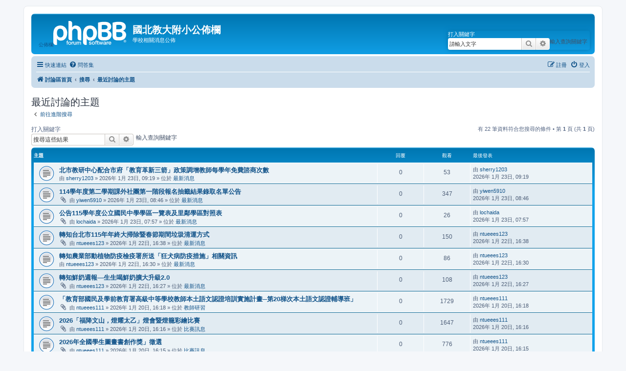

--- FILE ---
content_type: text/html; charset=UTF-8
request_url: https://www.ntueees.tp.edu.tw/phpBB/search.php?search_id=active_topics&sid=b08114e83a1bb8da58ffd46518fee29b
body_size: 63814
content:
<!DOCTYPE html>
<html dir="ltr" lang="zh-cmn-hant">
<head>
<meta charset="utf-8" />
<meta http-equiv="X-UA-Compatible" content="IE=edge">
<meta name="viewport" content="width=device-width, initial-scale=1" />

<title>國北教大附小公佈欄 - 最近討論的主題</title>

	<link rel="alternate" type="application/atom+xml" title="消息來源 - 國北教大附小公佈欄" href="/phpBB/app.php/feed?sid=e6ac310d66d7f3c4e3906f73b02fe95a">		<link rel="alternate" type="application/atom+xml" title="消息來源 - 所有版面" href="/phpBB/app.php/feed/forums?sid=e6ac310d66d7f3c4e3906f73b02fe95a">	<link rel="alternate" type="application/atom+xml" title="消息來源 - 新的主題" href="/phpBB/app.php/feed/topics?sid=e6ac310d66d7f3c4e3906f73b02fe95a">	<link rel="alternate" type="application/atom+xml" title="消息來源 - 最近討論的主題" href="/phpBB/app.php/feed/topics_active?sid=e6ac310d66d7f3c4e3906f73b02fe95a">			

<!--
	phpBB style name: prosilver
	Based on style:   prosilver (this is the default phpBB3 style)
	Original author:  Tom Beddard ( http://www.subBlue.com/ )
	Modified by:
-->

<link href="./assets/css/font-awesome.min.css?assets_version=50" rel="stylesheet">
<link href="./styles/prosilver/theme/stylesheet.css?assets_version=50" rel="stylesheet">
<link href="./styles/prosilver/theme/zh_cmn_hant/stylesheet.css?assets_version=50" rel="stylesheet">




<!--[if lte IE 9]>
	<link href="./styles/prosilver/theme/tweaks.css?assets_version=50" rel="stylesheet">
<![endif]-->





</head>
<body id="phpbb" class="nojs notouch section-search ltr ">


<div id="wrap" class="wrap">
	<a id="top" class="top-anchor" accesskey="t"></a>
	<div id="page-header">
		<div class="headerbar" role="banner">
					<div class="inner">

			<div id="site-description" class="site-description">
		<a id="logo" class="logo" href="./index.php?sid=e6ac310d66d7f3c4e3906f73b02fe95a" title="討論區首頁">
					公佈欄<span class="site_logo"></span>
				</a>
				<h1>國北教大附小公佈欄</h1>
				<p>學校相關消息公佈</p>
				<p class="skiplink"><a href="#start_here">跳到內容</a></p>
			</div>

									<div id="search-box" class="search-box search-header" role="search">
				<form action="./search.php?sid=e6ac310d66d7f3c4e3906f73b02fe95a" method="get" id="search">
				<fieldset>
					<legend>打入關鍵字</legend>
					<label for="keywords">輸入查詢關鍵字</label>
					<input name="keywords" id="keywords" type="search" maxlength="128" title="搜尋關鍵字" class="inputbox search tiny" size="20"
					value="請輸入文字" placeholder="搜尋..." />
					<button class="button button-search" type="submit" title="搜尋">
						<i class="icon fa-search fa-fw" aria-hidden="true"></i><span class="sr-only">搜尋</span>
					</button>
					<a href="./search.php?sid=e6ac310d66d7f3c4e3906f73b02fe95a" class="button button-search-end" alt="search" title="進一步搜尋">
						<i class="icon fa-cog fa-fw" aria-hidden="true"></i><span class="sr-only">進一步搜尋</span>
					</a>
					<input type="hidden" name="sid" value="e6ac310d66d7f3c4e3906f73b02fe95a" />

				</fieldset>
				</form>
			</div>
						
			</div>
					</div>
				<div class="navbar" role="navigation">
	<div class="inner">

	<ul id="nav-main" class="nav-main linklist" role="menubar">

		<li id="quick-links" class="quick-links dropdown-container responsive-menu" data-skip-responsive="true">
			<a href="#" class="dropdown-trigger">
				<i class="icon fa-bars fa-fw" aria-hidden="true"></i><span>快速連結</span>
			</a>
			<div class="dropdown">
				<div class="pointer"><div class="pointer-inner"></div></div>
				<ul class="dropdown-contents" role="menu">
					
											<li class="separator"></li>
																									<li>
								<a href="./search.php?search_id=unanswered&amp;sid=e6ac310d66d7f3c4e3906f73b02fe95a" role="menuitem">
									<i class="icon fa-file-o fa-fw icon-gray" aria-hidden="true"></i><span>沒有回覆的主題</span>
								</a>
							</li>
							<li>
								<a href="./search.php?search_id=active_topics&amp;sid=e6ac310d66d7f3c4e3906f73b02fe95a" role="menuitem">
									<i class="icon fa-file-o fa-fw icon-blue" aria-hidden="true"></i><span>最近討論的主題</span>
								</a>
							</li>
							<li class="separator"></li>
							<li>
								<a href="./search.php?sid=e6ac310d66d7f3c4e3906f73b02fe95a" role="menuitem">
									<i class="icon fa-search fa-fw" aria-hidden="true"></i><span>搜尋</span>
								</a>
							</li>
					
										<li class="separator"></li>

									</ul>
			</div>
		</li>

				<li data-skip-responsive="true">
			<a href="/phpBB/app.php/help/faq?sid=e6ac310d66d7f3c4e3906f73b02fe95a" rel="help" title="問答集" role="menuitem">
				<i class="icon fa-question-circle fa-fw" aria-hidden="true"></i><span>問答集</span>
			</a>
		</li>
						
			<li class="rightside"  data-skip-responsive="true">
			<a href="./ucp.php?mode=login&amp;redirect=search.php%3Fsearch_id%3Dactive_topics&amp;sid=e6ac310d66d7f3c4e3906f73b02fe95a" title="登入" accesskey="x" role="menuitem">
				<i class="icon fa-power-off fa-fw" aria-hidden="true"></i><span>登入</span>
			</a>
		</li>
					<li class="rightside" data-skip-responsive="true">
				<a href="./ucp.php?mode=register&amp;sid=e6ac310d66d7f3c4e3906f73b02fe95a" role="menuitem">
					<i class="icon fa-pencil-square-o  fa-fw" aria-hidden="true"></i><span>註冊</span>
				</a>
			</li>
						</ul>

	<ul id="nav-breadcrumbs" class="nav-breadcrumbs linklist navlinks" role="menubar">
				
		
		<li class="breadcrumbs" itemscope itemtype="https://schema.org/BreadcrumbList">

			
							<span class="crumb" itemtype="https://schema.org/ListItem" itemprop="itemListElement" itemscope><a itemprop="item" href="./index.php?sid=e6ac310d66d7f3c4e3906f73b02fe95a" accesskey="h" data-navbar-reference="index"><i class="icon fa-home fa-fw"></i><span itemprop="name">討論區首頁</span></a><meta itemprop="position" content="1" /></span>

											
								<span class="crumb" itemtype="https://schema.org/ListItem" itemprop="itemListElement" itemscope><a itemprop="item" href="./search.php?sid=e6ac310d66d7f3c4e3906f73b02fe95a"><span itemprop="name">搜尋</span></a><meta itemprop="position" content="2" /></span>
															
								<span class="crumb" itemtype="https://schema.org/ListItem" itemprop="itemListElement" itemscope><a itemprop="item" href="./search.php?search_id=active_topics&amp;sid=e6ac310d66d7f3c4e3906f73b02fe95a"><span itemprop="name">最近討論的主題</span></a><meta itemprop="position" content="3" /></span>
							
					</li>

		
					<li class="rightside responsive-search">
				<a href="./search.php?sid=e6ac310d66d7f3c4e3906f73b02fe95a" title="檢視進階搜尋選項" role="menuitem">
					<i class="icon fa-search fa-fw" aria-hidden="true"></i><span class="sr-only">搜尋</span>
				</a>
			</li>
			</ul>

	</div>
</div>
	</div>

	
	<a id="start_here" class="anchor"></a>
	<div id="page-body" class="page-body" role="main">
		
		

<h2 class="searchresults-title">最近討論的主題</h2>

	<p class="advanced-search-link">
		<a class="arrow-left" href="./search.php?sid=e6ac310d66d7f3c4e3906f73b02fe95a" title="進一步搜尋">
			<i class="icon fa-angle-left fa-fw icon-black" aria-hidden="true"></i><span>前往進階搜尋</span>
		</a>
	</p>


	<div class="action-bar bar-top">

			<div class="search-box" role="search">
			<form method="post" action="./search.php?st=7&amp;sk=t&amp;sd=d&amp;sr=topics&amp;sid=e6ac310d66d7f3c4e3906f73b02fe95a&amp;search_id=active_topics">
			<fieldset>
			<legend>打入關鍵字</legend>
			<label for="add_keywords">輸入查詢關鍵字</label>
				<input class="inputbox search tiny" type="search" name="add_keywords" id="add_keywords" value="" placeholder="搜尋這些結果" />
				<button class="button button-search" type="submit" title="搜尋">
					<i class="icon fa-search fa-fw" aria-hidden="true"></i><span class="sr-only">搜尋</span>
				</button>
				<a href="./search.php?sid=e6ac310d66d7f3c4e3906f73b02fe95a" class="button button-search-end" title="進一步搜尋">
					<i class="icon fa-cog fa-fw" aria-hidden="true"></i><span class="sr-only">進一步搜尋</span>
				</a>
			</fieldset>
			</form>
		</div>
	
		
		<div class="pagination">
						有 22 筆資料符合您搜尋的條件
							 &bull; 第 <strong>1</strong> 頁 (共 <strong>1</strong> 頁)
					</div>
	</div>


		<div class="forumbg">

		<div class="inner">
		<ul class="topiclist">
			<li class="header">
				<dl class="row-item">
					<dt><div class="list-inner">主題</div></dt>
					<dd class="posts">回覆</dd>
					<dd class="views">觀看</dd>
					<dd class="lastpost"><span>最後發表</span></dd>
									</dl>
			</li>
		</ul>
		<ul class="topiclist topics">

								<li class="row bg1">
				<dl class="row-item topic_read">
					<dt title="這個主題沒有新的未閱讀文章。">
												<div class="list-inner">
																					<a href="./viewtopic.php?t=7044&amp;sid=e6ac310d66d7f3c4e3906f73b02fe95a" class="topictitle">北市教研中心配合市府「教育革新三箭」政策調增教師每學年免費諮商次數</a>
																												<br />
							
															<div class="responsive-show" style="display: none;">
									最後發表 由 <a href="./memberlist.php?mode=viewprofile&amp;u=59&amp;sid=e6ac310d66d7f3c4e3906f73b02fe95a" class="username">sherry1203</a> &laquo; <a href="./viewtopic.php?p=7056&amp;sid=e6ac310d66d7f3c4e3906f73b02fe95a#p7056" title="前往最後一篇文章"><time datetime="2026-01-23T01:19:17+00:00">2026年 1月 23日, 09:19</time></a>
									<br />發表於  位於 <a href="./viewforum.php?f=2&amp;sid=e6ac310d66d7f3c4e3906f73b02fe95a">最新消息</a>
								</div>
														
							<div class="responsive-hide left-box">
																																由 <a href="./memberlist.php?mode=viewprofile&amp;u=59&amp;sid=e6ac310d66d7f3c4e3906f73b02fe95a" class="username">sherry1203</a> &raquo; <time datetime="2026-01-23T01:19:17+00:00">2026年 1月 23日, 09:19</time> &raquo; 位於 <a href="./viewforum.php?f=2&amp;sid=e6ac310d66d7f3c4e3906f73b02fe95a">最新消息</a>
															</div>

							
													</div>
					</dt>
					<dd class="posts">0 <dfn>回覆</dfn></dd>
					<dd class="views">53 <dfn>觀看</dfn></dd>
					<dd class="lastpost">
						<span><dfn>最後發表 </dfn>由 <a href="./memberlist.php?mode=viewprofile&amp;u=59&amp;sid=e6ac310d66d7f3c4e3906f73b02fe95a" class="username">sherry1203</a>														<!--	<a href="./viewtopic.php?p=7056&amp;sid=e6ac310d66d7f3c4e3906f73b02fe95a#p7056" title="前往最後一篇文章">
									<i class="icon fa-external-link-square fa-fw icon-lightgray icon-md" aria-hidden="true"></i><span class="sr-only"></span>
								</a>-->
														<br /><time datetime="2026-01-23T01:19:17+00:00">2026年 1月 23日, 09:19</time>
						</span>
					</dd>
									</dl>
			</li>
											<li class="row bg2">
				<dl class="row-item topic_read">
					<dt title="這個主題沒有新的未閱讀文章。">
												<div class="list-inner">
																					<a href="./viewtopic.php?t=7043&amp;sid=e6ac310d66d7f3c4e3906f73b02fe95a" class="topictitle">114學年度第二學期課外社團第一階段報名抽籤結果錄取名單公告</a>
																												<br />
							
															<div class="responsive-show" style="display: none;">
									最後發表 由 <a href="./memberlist.php?mode=viewprofile&amp;u=73&amp;sid=e6ac310d66d7f3c4e3906f73b02fe95a" class="username">yiwen5910</a> &laquo; <a href="./viewtopic.php?p=7055&amp;sid=e6ac310d66d7f3c4e3906f73b02fe95a#p7055" title="前往最後一篇文章"><time datetime="2026-01-23T00:46:53+00:00">2026年 1月 23日, 08:46</time></a>
									<br />發表於  位於 <a href="./viewforum.php?f=2&amp;sid=e6ac310d66d7f3c4e3906f73b02fe95a">最新消息</a>
								</div>
														
							<div class="responsive-hide left-box">
																<i class="icon fa-paperclip fa-fw" aria-hidden="true"></i>																由 <a href="./memberlist.php?mode=viewprofile&amp;u=73&amp;sid=e6ac310d66d7f3c4e3906f73b02fe95a" class="username">yiwen5910</a> &raquo; <time datetime="2026-01-23T00:46:53+00:00">2026年 1月 23日, 08:46</time> &raquo; 位於 <a href="./viewforum.php?f=2&amp;sid=e6ac310d66d7f3c4e3906f73b02fe95a">最新消息</a>
															</div>

							
													</div>
					</dt>
					<dd class="posts">0 <dfn>回覆</dfn></dd>
					<dd class="views">347 <dfn>觀看</dfn></dd>
					<dd class="lastpost">
						<span><dfn>最後發表 </dfn>由 <a href="./memberlist.php?mode=viewprofile&amp;u=73&amp;sid=e6ac310d66d7f3c4e3906f73b02fe95a" class="username">yiwen5910</a>														<!--	<a href="./viewtopic.php?p=7055&amp;sid=e6ac310d66d7f3c4e3906f73b02fe95a#p7055" title="前往最後一篇文章">
									<i class="icon fa-external-link-square fa-fw icon-lightgray icon-md" aria-hidden="true"></i><span class="sr-only"></span>
								</a>-->
														<br /><time datetime="2026-01-23T00:46:53+00:00">2026年 1月 23日, 08:46</time>
						</span>
					</dd>
									</dl>
			</li>
											<li class="row bg1">
				<dl class="row-item topic_read">
					<dt title="這個主題沒有新的未閱讀文章。">
												<div class="list-inner">
																					<a href="./viewtopic.php?t=7042&amp;sid=e6ac310d66d7f3c4e3906f73b02fe95a" class="topictitle">公告115學年度公立國民中學學區一覽表及里鄰學區對照表</a>
																												<br />
							
															<div class="responsive-show" style="display: none;">
									最後發表 由 <a href="./memberlist.php?mode=viewprofile&amp;u=66&amp;sid=e6ac310d66d7f3c4e3906f73b02fe95a" class="username">lochaida</a> &laquo; <a href="./viewtopic.php?p=7054&amp;sid=e6ac310d66d7f3c4e3906f73b02fe95a#p7054" title="前往最後一篇文章"><time datetime="2026-01-22T23:57:20+00:00">2026年 1月 23日, 07:57</time></a>
									<br />發表於  位於 <a href="./viewforum.php?f=2&amp;sid=e6ac310d66d7f3c4e3906f73b02fe95a">最新消息</a>
								</div>
														
							<div class="responsive-hide left-box">
																<i class="icon fa-paperclip fa-fw" aria-hidden="true"></i>																由 <a href="./memberlist.php?mode=viewprofile&amp;u=66&amp;sid=e6ac310d66d7f3c4e3906f73b02fe95a" class="username">lochaida</a> &raquo; <time datetime="2026-01-22T23:57:20+00:00">2026年 1月 23日, 07:57</time> &raquo; 位於 <a href="./viewforum.php?f=2&amp;sid=e6ac310d66d7f3c4e3906f73b02fe95a">最新消息</a>
															</div>

							
													</div>
					</dt>
					<dd class="posts">0 <dfn>回覆</dfn></dd>
					<dd class="views">26 <dfn>觀看</dfn></dd>
					<dd class="lastpost">
						<span><dfn>最後發表 </dfn>由 <a href="./memberlist.php?mode=viewprofile&amp;u=66&amp;sid=e6ac310d66d7f3c4e3906f73b02fe95a" class="username">lochaida</a>														<!--	<a href="./viewtopic.php?p=7054&amp;sid=e6ac310d66d7f3c4e3906f73b02fe95a#p7054" title="前往最後一篇文章">
									<i class="icon fa-external-link-square fa-fw icon-lightgray icon-md" aria-hidden="true"></i><span class="sr-only"></span>
								</a>-->
														<br /><time datetime="2026-01-22T23:57:20+00:00">2026年 1月 23日, 07:57</time>
						</span>
					</dd>
									</dl>
			</li>
											<li class="row bg2">
				<dl class="row-item topic_read">
					<dt title="這個主題沒有新的未閱讀文章。">
												<div class="list-inner">
																					<a href="./viewtopic.php?t=7041&amp;sid=e6ac310d66d7f3c4e3906f73b02fe95a" class="topictitle">轉知台北市115年年終大掃除暨春節期間垃圾清運方式</a>
																												<br />
							
															<div class="responsive-show" style="display: none;">
									最後發表 由 <a href="./memberlist.php?mode=viewprofile&amp;u=3181&amp;sid=e6ac310d66d7f3c4e3906f73b02fe95a" class="username">ntueees123</a> &laquo; <a href="./viewtopic.php?p=7053&amp;sid=e6ac310d66d7f3c4e3906f73b02fe95a#p7053" title="前往最後一篇文章"><time datetime="2026-01-22T08:38:03+00:00">2026年 1月 22日, 16:38</time></a>
									<br />發表於  位於 <a href="./viewforum.php?f=2&amp;sid=e6ac310d66d7f3c4e3906f73b02fe95a">最新消息</a>
								</div>
														
							<div class="responsive-hide left-box">
																<i class="icon fa-paperclip fa-fw" aria-hidden="true"></i>																由 <a href="./memberlist.php?mode=viewprofile&amp;u=3181&amp;sid=e6ac310d66d7f3c4e3906f73b02fe95a" class="username">ntueees123</a> &raquo; <time datetime="2026-01-22T08:38:03+00:00">2026年 1月 22日, 16:38</time> &raquo; 位於 <a href="./viewforum.php?f=2&amp;sid=e6ac310d66d7f3c4e3906f73b02fe95a">最新消息</a>
															</div>

							
													</div>
					</dt>
					<dd class="posts">0 <dfn>回覆</dfn></dd>
					<dd class="views">150 <dfn>觀看</dfn></dd>
					<dd class="lastpost">
						<span><dfn>最後發表 </dfn>由 <a href="./memberlist.php?mode=viewprofile&amp;u=3181&amp;sid=e6ac310d66d7f3c4e3906f73b02fe95a" class="username">ntueees123</a>														<!--	<a href="./viewtopic.php?p=7053&amp;sid=e6ac310d66d7f3c4e3906f73b02fe95a#p7053" title="前往最後一篇文章">
									<i class="icon fa-external-link-square fa-fw icon-lightgray icon-md" aria-hidden="true"></i><span class="sr-only"></span>
								</a>-->
														<br /><time datetime="2026-01-22T08:38:03+00:00">2026年 1月 22日, 16:38</time>
						</span>
					</dd>
									</dl>
			</li>
											<li class="row bg1">
				<dl class="row-item topic_read">
					<dt title="這個主題沒有新的未閱讀文章。">
												<div class="list-inner">
																					<a href="./viewtopic.php?t=7040&amp;sid=e6ac310d66d7f3c4e3906f73b02fe95a" class="topictitle">轉知農業部動植物防疫檢疫署所送「狂犬病防疫措施」相關資訊</a>
																												<br />
							
															<div class="responsive-show" style="display: none;">
									最後發表 由 <a href="./memberlist.php?mode=viewprofile&amp;u=3181&amp;sid=e6ac310d66d7f3c4e3906f73b02fe95a" class="username">ntueees123</a> &laquo; <a href="./viewtopic.php?p=7052&amp;sid=e6ac310d66d7f3c4e3906f73b02fe95a#p7052" title="前往最後一篇文章"><time datetime="2026-01-22T08:30:15+00:00">2026年 1月 22日, 16:30</time></a>
									<br />發表於  位於 <a href="./viewforum.php?f=2&amp;sid=e6ac310d66d7f3c4e3906f73b02fe95a">最新消息</a>
								</div>
														
							<div class="responsive-hide left-box">
																																由 <a href="./memberlist.php?mode=viewprofile&amp;u=3181&amp;sid=e6ac310d66d7f3c4e3906f73b02fe95a" class="username">ntueees123</a> &raquo; <time datetime="2026-01-22T08:30:15+00:00">2026年 1月 22日, 16:30</time> &raquo; 位於 <a href="./viewforum.php?f=2&amp;sid=e6ac310d66d7f3c4e3906f73b02fe95a">最新消息</a>
															</div>

							
													</div>
					</dt>
					<dd class="posts">0 <dfn>回覆</dfn></dd>
					<dd class="views">86 <dfn>觀看</dfn></dd>
					<dd class="lastpost">
						<span><dfn>最後發表 </dfn>由 <a href="./memberlist.php?mode=viewprofile&amp;u=3181&amp;sid=e6ac310d66d7f3c4e3906f73b02fe95a" class="username">ntueees123</a>														<!--	<a href="./viewtopic.php?p=7052&amp;sid=e6ac310d66d7f3c4e3906f73b02fe95a#p7052" title="前往最後一篇文章">
									<i class="icon fa-external-link-square fa-fw icon-lightgray icon-md" aria-hidden="true"></i><span class="sr-only"></span>
								</a>-->
														<br /><time datetime="2026-01-22T08:30:15+00:00">2026年 1月 22日, 16:30</time>
						</span>
					</dd>
									</dl>
			</li>
											<li class="row bg2">
				<dl class="row-item topic_read">
					<dt title="這個主題沒有新的未閱讀文章。">
												<div class="list-inner">
																					<a href="./viewtopic.php?t=7039&amp;sid=e6ac310d66d7f3c4e3906f73b02fe95a" class="topictitle">轉知鮮奶週報—生生喝鮮奶擴大升級2.0</a>
																												<br />
							
															<div class="responsive-show" style="display: none;">
									最後發表 由 <a href="./memberlist.php?mode=viewprofile&amp;u=3181&amp;sid=e6ac310d66d7f3c4e3906f73b02fe95a" class="username">ntueees123</a> &laquo; <a href="./viewtopic.php?p=7051&amp;sid=e6ac310d66d7f3c4e3906f73b02fe95a#p7051" title="前往最後一篇文章"><time datetime="2026-01-22T08:27:51+00:00">2026年 1月 22日, 16:27</time></a>
									<br />發表於  位於 <a href="./viewforum.php?f=2&amp;sid=e6ac310d66d7f3c4e3906f73b02fe95a">最新消息</a>
								</div>
														
							<div class="responsive-hide left-box">
																<i class="icon fa-paperclip fa-fw" aria-hidden="true"></i>																由 <a href="./memberlist.php?mode=viewprofile&amp;u=3181&amp;sid=e6ac310d66d7f3c4e3906f73b02fe95a" class="username">ntueees123</a> &raquo; <time datetime="2026-01-22T08:27:51+00:00">2026年 1月 22日, 16:27</time> &raquo; 位於 <a href="./viewforum.php?f=2&amp;sid=e6ac310d66d7f3c4e3906f73b02fe95a">最新消息</a>
															</div>

							
													</div>
					</dt>
					<dd class="posts">0 <dfn>回覆</dfn></dd>
					<dd class="views">108 <dfn>觀看</dfn></dd>
					<dd class="lastpost">
						<span><dfn>最後發表 </dfn>由 <a href="./memberlist.php?mode=viewprofile&amp;u=3181&amp;sid=e6ac310d66d7f3c4e3906f73b02fe95a" class="username">ntueees123</a>														<!--	<a href="./viewtopic.php?p=7051&amp;sid=e6ac310d66d7f3c4e3906f73b02fe95a#p7051" title="前往最後一篇文章">
									<i class="icon fa-external-link-square fa-fw icon-lightgray icon-md" aria-hidden="true"></i><span class="sr-only"></span>
								</a>-->
														<br /><time datetime="2026-01-22T08:27:51+00:00">2026年 1月 22日, 16:27</time>
						</span>
					</dd>
									</dl>
			</li>
											<li class="row bg1">
				<dl class="row-item topic_read">
					<dt title="這個主題沒有新的未閱讀文章。">
												<div class="list-inner">
																					<a href="./viewtopic.php?t=7038&amp;sid=e6ac310d66d7f3c4e3906f73b02fe95a" class="topictitle">「教育部國民及學前教育署高級中等學校教師本土語文認證培訓實施計畫─第20梯次本土語文認證輔導班」</a>
																												<br />
							
															<div class="responsive-show" style="display: none;">
									最後發表 由 <a href="./memberlist.php?mode=viewprofile&amp;u=1464&amp;sid=e6ac310d66d7f3c4e3906f73b02fe95a" class="username">ntueees111</a> &laquo; <a href="./viewtopic.php?p=7050&amp;sid=e6ac310d66d7f3c4e3906f73b02fe95a#p7050" title="前往最後一篇文章"><time datetime="2026-01-20T08:18:17+00:00">2026年 1月 20日, 16:18</time></a>
									<br />發表於  位於 <a href="./viewforum.php?f=4&amp;sid=e6ac310d66d7f3c4e3906f73b02fe95a">教師研習</a>
								</div>
														
							<div class="responsive-hide left-box">
																<i class="icon fa-paperclip fa-fw" aria-hidden="true"></i>																由 <a href="./memberlist.php?mode=viewprofile&amp;u=1464&amp;sid=e6ac310d66d7f3c4e3906f73b02fe95a" class="username">ntueees111</a> &raquo; <time datetime="2026-01-20T08:18:17+00:00">2026年 1月 20日, 16:18</time> &raquo; 位於 <a href="./viewforum.php?f=4&amp;sid=e6ac310d66d7f3c4e3906f73b02fe95a">教師研習</a>
															</div>

							
													</div>
					</dt>
					<dd class="posts">0 <dfn>回覆</dfn></dd>
					<dd class="views">1729 <dfn>觀看</dfn></dd>
					<dd class="lastpost">
						<span><dfn>最後發表 </dfn>由 <a href="./memberlist.php?mode=viewprofile&amp;u=1464&amp;sid=e6ac310d66d7f3c4e3906f73b02fe95a" class="username">ntueees111</a>														<!--	<a href="./viewtopic.php?p=7050&amp;sid=e6ac310d66d7f3c4e3906f73b02fe95a#p7050" title="前往最後一篇文章">
									<i class="icon fa-external-link-square fa-fw icon-lightgray icon-md" aria-hidden="true"></i><span class="sr-only"></span>
								</a>-->
														<br /><time datetime="2026-01-20T08:18:17+00:00">2026年 1月 20日, 16:18</time>
						</span>
					</dd>
									</dl>
			</li>
											<li class="row bg2">
				<dl class="row-item topic_read">
					<dt title="這個主題沒有新的未閱讀文章。">
												<div class="list-inner">
																					<a href="./viewtopic.php?t=7037&amp;sid=e6ac310d66d7f3c4e3906f73b02fe95a" class="topictitle">2026「福降文山，燈耀太乙」燈會暨燈籠彩繪比賽</a>
																												<br />
							
															<div class="responsive-show" style="display: none;">
									最後發表 由 <a href="./memberlist.php?mode=viewprofile&amp;u=1464&amp;sid=e6ac310d66d7f3c4e3906f73b02fe95a" class="username">ntueees111</a> &laquo; <a href="./viewtopic.php?p=7049&amp;sid=e6ac310d66d7f3c4e3906f73b02fe95a#p7049" title="前往最後一篇文章"><time datetime="2026-01-20T08:16:58+00:00">2026年 1月 20日, 16:16</time></a>
									<br />發表於  位於 <a href="./viewforum.php?f=5&amp;sid=e6ac310d66d7f3c4e3906f73b02fe95a">比賽訊息</a>
								</div>
														
							<div class="responsive-hide left-box">
																<i class="icon fa-paperclip fa-fw" aria-hidden="true"></i>																由 <a href="./memberlist.php?mode=viewprofile&amp;u=1464&amp;sid=e6ac310d66d7f3c4e3906f73b02fe95a" class="username">ntueees111</a> &raquo; <time datetime="2026-01-20T08:16:58+00:00">2026年 1月 20日, 16:16</time> &raquo; 位於 <a href="./viewforum.php?f=5&amp;sid=e6ac310d66d7f3c4e3906f73b02fe95a">比賽訊息</a>
															</div>

							
													</div>
					</dt>
					<dd class="posts">0 <dfn>回覆</dfn></dd>
					<dd class="views">1647 <dfn>觀看</dfn></dd>
					<dd class="lastpost">
						<span><dfn>最後發表 </dfn>由 <a href="./memberlist.php?mode=viewprofile&amp;u=1464&amp;sid=e6ac310d66d7f3c4e3906f73b02fe95a" class="username">ntueees111</a>														<!--	<a href="./viewtopic.php?p=7049&amp;sid=e6ac310d66d7f3c4e3906f73b02fe95a#p7049" title="前往最後一篇文章">
									<i class="icon fa-external-link-square fa-fw icon-lightgray icon-md" aria-hidden="true"></i><span class="sr-only"></span>
								</a>-->
														<br /><time datetime="2026-01-20T08:16:58+00:00">2026年 1月 20日, 16:16</time>
						</span>
					</dd>
									</dl>
			</li>
											<li class="row bg1">
				<dl class="row-item topic_read">
					<dt title="這個主題沒有新的未閱讀文章。">
												<div class="list-inner">
																					<a href="./viewtopic.php?t=7036&amp;sid=e6ac310d66d7f3c4e3906f73b02fe95a" class="topictitle">2026年全國學生圖畫書創作獎」徵選</a>
																												<br />
							
															<div class="responsive-show" style="display: none;">
									最後發表 由 <a href="./memberlist.php?mode=viewprofile&amp;u=1464&amp;sid=e6ac310d66d7f3c4e3906f73b02fe95a" class="username">ntueees111</a> &laquo; <a href="./viewtopic.php?p=7048&amp;sid=e6ac310d66d7f3c4e3906f73b02fe95a#p7048" title="前往最後一篇文章"><time datetime="2026-01-20T08:15:34+00:00">2026年 1月 20日, 16:15</time></a>
									<br />發表於  位於 <a href="./viewforum.php?f=5&amp;sid=e6ac310d66d7f3c4e3906f73b02fe95a">比賽訊息</a>
								</div>
														
							<div class="responsive-hide left-box">
																<i class="icon fa-paperclip fa-fw" aria-hidden="true"></i>																由 <a href="./memberlist.php?mode=viewprofile&amp;u=1464&amp;sid=e6ac310d66d7f3c4e3906f73b02fe95a" class="username">ntueees111</a> &raquo; <time datetime="2026-01-20T08:15:34+00:00">2026年 1月 20日, 16:15</time> &raquo; 位於 <a href="./viewforum.php?f=5&amp;sid=e6ac310d66d7f3c4e3906f73b02fe95a">比賽訊息</a>
															</div>

							
													</div>
					</dt>
					<dd class="posts">0 <dfn>回覆</dfn></dd>
					<dd class="views">776 <dfn>觀看</dfn></dd>
					<dd class="lastpost">
						<span><dfn>最後發表 </dfn>由 <a href="./memberlist.php?mode=viewprofile&amp;u=1464&amp;sid=e6ac310d66d7f3c4e3906f73b02fe95a" class="username">ntueees111</a>														<!--	<a href="./viewtopic.php?p=7048&amp;sid=e6ac310d66d7f3c4e3906f73b02fe95a#p7048" title="前往最後一篇文章">
									<i class="icon fa-external-link-square fa-fw icon-lightgray icon-md" aria-hidden="true"></i><span class="sr-only"></span>
								</a>-->
														<br /><time datetime="2026-01-20T08:15:34+00:00">2026年 1月 20日, 16:15</time>
						</span>
					</dd>
									</dl>
			</li>
											<li class="row bg2">
				<dl class="row-item topic_read">
					<dt title="這個主題沒有新的未閱讀文章。">
												<div class="list-inner">
																					<a href="./viewtopic.php?t=7035&amp;sid=e6ac310d66d7f3c4e3906f73b02fe95a" class="topictitle">配合公告-台北市115學年度國民中學藝術才能（音樂、美術及舞蹈）班新生暨轉學生聯合招生鑑定簡章</a>
																												<br />
							
															<div class="responsive-show" style="display: none;">
									最後發表 由 <a href="./memberlist.php?mode=viewprofile&amp;u=93&amp;sid=e6ac310d66d7f3c4e3906f73b02fe95a" class="username">averjsp</a> &laquo; <a href="./viewtopic.php?p=7047&amp;sid=e6ac310d66d7f3c4e3906f73b02fe95a#p7047" title="前往最後一篇文章"><time datetime="2026-01-20T03:56:50+00:00">2026年 1月 20日, 11:56</time></a>
									<br />發表於  位於 <a href="./viewforum.php?f=2&amp;sid=e6ac310d66d7f3c4e3906f73b02fe95a">最新消息</a>
								</div>
														
							<div class="responsive-hide left-box">
																<i class="icon fa-paperclip fa-fw" aria-hidden="true"></i>																由 <a href="./memberlist.php?mode=viewprofile&amp;u=93&amp;sid=e6ac310d66d7f3c4e3906f73b02fe95a" class="username">averjsp</a> &raquo; <time datetime="2026-01-20T03:56:50+00:00">2026年 1月 20日, 11:56</time> &raquo; 位於 <a href="./viewforum.php?f=2&amp;sid=e6ac310d66d7f3c4e3906f73b02fe95a">最新消息</a>
															</div>

							
													</div>
					</dt>
					<dd class="posts">0 <dfn>回覆</dfn></dd>
					<dd class="views">1663 <dfn>觀看</dfn></dd>
					<dd class="lastpost">
						<span><dfn>最後發表 </dfn>由 <a href="./memberlist.php?mode=viewprofile&amp;u=93&amp;sid=e6ac310d66d7f3c4e3906f73b02fe95a" class="username">averjsp</a>														<!--	<a href="./viewtopic.php?p=7047&amp;sid=e6ac310d66d7f3c4e3906f73b02fe95a#p7047" title="前往最後一篇文章">
									<i class="icon fa-external-link-square fa-fw icon-lightgray icon-md" aria-hidden="true"></i><span class="sr-only"></span>
								</a>-->
														<br /><time datetime="2026-01-20T03:56:50+00:00">2026年 1月 20日, 11:56</time>
						</span>
					</dd>
									</dl>
			</li>
											<li class="row bg1">
				<dl class="row-item topic_read">
					<dt title="這個主題沒有新的未閱讀文章。">
												<div class="list-inner">
																					<a href="./viewtopic.php?t=7034&amp;sid=e6ac310d66d7f3c4e3906f73b02fe95a" class="topictitle">配合公告-臺北市115學年度國民中學藝術才能資賦優異學生鑑定計畫</a>
																												<br />
							
															<div class="responsive-show" style="display: none;">
									最後發表 由 <a href="./memberlist.php?mode=viewprofile&amp;u=93&amp;sid=e6ac310d66d7f3c4e3906f73b02fe95a" class="username">averjsp</a> &laquo; <a href="./viewtopic.php?p=7046&amp;sid=e6ac310d66d7f3c4e3906f73b02fe95a#p7046" title="前往最後一篇文章"><time datetime="2026-01-20T03:54:25+00:00">2026年 1月 20日, 11:54</time></a>
									<br />發表於  位於 <a href="./viewforum.php?f=2&amp;sid=e6ac310d66d7f3c4e3906f73b02fe95a">最新消息</a>
								</div>
														
							<div class="responsive-hide left-box">
																<i class="icon fa-paperclip fa-fw" aria-hidden="true"></i>																由 <a href="./memberlist.php?mode=viewprofile&amp;u=93&amp;sid=e6ac310d66d7f3c4e3906f73b02fe95a" class="username">averjsp</a> &raquo; <time datetime="2026-01-20T03:54:25+00:00">2026年 1月 20日, 11:54</time> &raquo; 位於 <a href="./viewforum.php?f=2&amp;sid=e6ac310d66d7f3c4e3906f73b02fe95a">最新消息</a>
															</div>

							
													</div>
					</dt>
					<dd class="posts">0 <dfn>回覆</dfn></dd>
					<dd class="views">808 <dfn>觀看</dfn></dd>
					<dd class="lastpost">
						<span><dfn>最後發表 </dfn>由 <a href="./memberlist.php?mode=viewprofile&amp;u=93&amp;sid=e6ac310d66d7f3c4e3906f73b02fe95a" class="username">averjsp</a>														<!--	<a href="./viewtopic.php?p=7046&amp;sid=e6ac310d66d7f3c4e3906f73b02fe95a#p7046" title="前往最後一篇文章">
									<i class="icon fa-external-link-square fa-fw icon-lightgray icon-md" aria-hidden="true"></i><span class="sr-only"></span>
								</a>-->
														<br /><time datetime="2026-01-20T03:54:25+00:00">2026年 1月 20日, 11:54</time>
						</span>
					</dd>
									</dl>
			</li>
											<li class="row bg2">
				<dl class="row-item topic_read">
					<dt title="這個主題沒有新的未閱讀文章。">
												<div class="list-inner">
																					<a href="./viewtopic.php?t=7033&amp;sid=e6ac310d66d7f3c4e3906f73b02fe95a" class="topictitle">配合公告-「臺北市115學年度國民小學藝術才能資賦優異學生鑑定計畫」及「臺北市115學年度國民小學藝術才能（音樂、美術 、舞蹈）班新生暨轉學生聯合招生簡章」</a>
																												<br />
							
															<div class="responsive-show" style="display: none;">
									最後發表 由 <a href="./memberlist.php?mode=viewprofile&amp;u=93&amp;sid=e6ac310d66d7f3c4e3906f73b02fe95a" class="username">averjsp</a> &laquo; <a href="./viewtopic.php?p=7045&amp;sid=e6ac310d66d7f3c4e3906f73b02fe95a#p7045" title="前往最後一篇文章"><time datetime="2026-01-20T03:51:55+00:00">2026年 1月 20日, 11:51</time></a>
									<br />發表於  位於 <a href="./viewforum.php?f=2&amp;sid=e6ac310d66d7f3c4e3906f73b02fe95a">最新消息</a>
								</div>
														
							<div class="responsive-hide left-box">
																<i class="icon fa-paperclip fa-fw" aria-hidden="true"></i>																由 <a href="./memberlist.php?mode=viewprofile&amp;u=93&amp;sid=e6ac310d66d7f3c4e3906f73b02fe95a" class="username">averjsp</a> &raquo; <time datetime="2026-01-20T03:51:55+00:00">2026年 1月 20日, 11:51</time> &raquo; 位於 <a href="./viewforum.php?f=2&amp;sid=e6ac310d66d7f3c4e3906f73b02fe95a">最新消息</a>
															</div>

							
													</div>
					</dt>
					<dd class="posts">0 <dfn>回覆</dfn></dd>
					<dd class="views">811 <dfn>觀看</dfn></dd>
					<dd class="lastpost">
						<span><dfn>最後發表 </dfn>由 <a href="./memberlist.php?mode=viewprofile&amp;u=93&amp;sid=e6ac310d66d7f3c4e3906f73b02fe95a" class="username">averjsp</a>														<!--	<a href="./viewtopic.php?p=7045&amp;sid=e6ac310d66d7f3c4e3906f73b02fe95a#p7045" title="前往最後一篇文章">
									<i class="icon fa-external-link-square fa-fw icon-lightgray icon-md" aria-hidden="true"></i><span class="sr-only"></span>
								</a>-->
														<br /><time datetime="2026-01-20T03:51:55+00:00">2026年 1月 20日, 11:51</time>
						</span>
					</dd>
									</dl>
			</li>
											<li class="row bg1">
				<dl class="row-item topic_read">
					<dt title="這個主題沒有新的未閱讀文章。">
												<div class="list-inner">
																					<a href="./viewtopic.php?t=7031&amp;sid=e6ac310d66d7f3c4e3906f73b02fe95a" class="topictitle">「2026臺北市教育博覽會」</a>
																												<br />
							
															<div class="responsive-show" style="display: none;">
									最後發表 由 <a href="./memberlist.php?mode=viewprofile&amp;u=1464&amp;sid=e6ac310d66d7f3c4e3906f73b02fe95a" class="username">ntueees111</a> &laquo; <a href="./viewtopic.php?p=7043&amp;sid=e6ac310d66d7f3c4e3906f73b02fe95a#p7043" title="前往最後一篇文章"><time datetime="2026-01-19T08:20:12+00:00">2026年 1月 19日, 16:20</time></a>
									<br />發表於  位於 <a href="./viewforum.php?f=2&amp;sid=e6ac310d66d7f3c4e3906f73b02fe95a">最新消息</a>
								</div>
														
							<div class="responsive-hide left-box">
																<i class="icon fa-paperclip fa-fw" aria-hidden="true"></i>																由 <a href="./memberlist.php?mode=viewprofile&amp;u=1464&amp;sid=e6ac310d66d7f3c4e3906f73b02fe95a" class="username">ntueees111</a> &raquo; <time datetime="2026-01-19T08:20:12+00:00">2026年 1月 19日, 16:20</time> &raquo; 位於 <a href="./viewforum.php?f=2&amp;sid=e6ac310d66d7f3c4e3906f73b02fe95a">最新消息</a>
															</div>

							
													</div>
					</dt>
					<dd class="posts">0 <dfn>回覆</dfn></dd>
					<dd class="views">1077 <dfn>觀看</dfn></dd>
					<dd class="lastpost">
						<span><dfn>最後發表 </dfn>由 <a href="./memberlist.php?mode=viewprofile&amp;u=1464&amp;sid=e6ac310d66d7f3c4e3906f73b02fe95a" class="username">ntueees111</a>														<!--	<a href="./viewtopic.php?p=7043&amp;sid=e6ac310d66d7f3c4e3906f73b02fe95a#p7043" title="前往最後一篇文章">
									<i class="icon fa-external-link-square fa-fw icon-lightgray icon-md" aria-hidden="true"></i><span class="sr-only"></span>
								</a>-->
														<br /><time datetime="2026-01-19T08:20:12+00:00">2026年 1月 19日, 16:20</time>
						</span>
					</dd>
									</dl>
			</li>
											<li class="row bg2">
				<dl class="row-item topic_read">
					<dt title="這個主題沒有新的未閱讀文章。">
												<div class="list-inner">
																					<a href="./viewtopic.php?t=7030&amp;sid=e6ac310d66d7f3c4e3906f73b02fe95a" class="topictitle">第26屆和泰汽車全國兒童交通安全繪畫比賽」</a>
																												<br />
							
															<div class="responsive-show" style="display: none;">
									最後發表 由 <a href="./memberlist.php?mode=viewprofile&amp;u=1464&amp;sid=e6ac310d66d7f3c4e3906f73b02fe95a" class="username">ntueees111</a> &laquo; <a href="./viewtopic.php?p=7042&amp;sid=e6ac310d66d7f3c4e3906f73b02fe95a#p7042" title="前往最後一篇文章"><time datetime="2026-01-19T08:18:27+00:00">2026年 1月 19日, 16:18</time></a>
									<br />發表於  位於 <a href="./viewforum.php?f=5&amp;sid=e6ac310d66d7f3c4e3906f73b02fe95a">比賽訊息</a>
								</div>
														
							<div class="responsive-hide left-box">
																<i class="icon fa-paperclip fa-fw" aria-hidden="true"></i>																由 <a href="./memberlist.php?mode=viewprofile&amp;u=1464&amp;sid=e6ac310d66d7f3c4e3906f73b02fe95a" class="username">ntueees111</a> &raquo; <time datetime="2026-01-19T08:18:27+00:00">2026年 1月 19日, 16:18</time> &raquo; 位於 <a href="./viewforum.php?f=5&amp;sid=e6ac310d66d7f3c4e3906f73b02fe95a">比賽訊息</a>
															</div>

							
													</div>
					</dt>
					<dd class="posts">0 <dfn>回覆</dfn></dd>
					<dd class="views">1167 <dfn>觀看</dfn></dd>
					<dd class="lastpost">
						<span><dfn>最後發表 </dfn>由 <a href="./memberlist.php?mode=viewprofile&amp;u=1464&amp;sid=e6ac310d66d7f3c4e3906f73b02fe95a" class="username">ntueees111</a>														<!--	<a href="./viewtopic.php?p=7042&amp;sid=e6ac310d66d7f3c4e3906f73b02fe95a#p7042" title="前往最後一篇文章">
									<i class="icon fa-external-link-square fa-fw icon-lightgray icon-md" aria-hidden="true"></i><span class="sr-only"></span>
								</a>-->
														<br /><time datetime="2026-01-19T08:18:27+00:00">2026年 1月 19日, 16:18</time>
						</span>
					</dd>
									</dl>
			</li>
											<li class="row bg1">
				<dl class="row-item topic_read">
					<dt title="這個主題沒有新的未閱讀文章。">
												<div class="list-inner">
																					<a href="./viewtopic.php?t=7029&amp;sid=e6ac310d66d7f3c4e3906f73b02fe95a" class="topictitle">【安心飲食 × 試吃】教師研習活動</a>
																												<br />
							
															<div class="responsive-show" style="display: none;">
									最後發表 由 <a href="./memberlist.php?mode=viewprofile&amp;u=3731&amp;sid=e6ac310d66d7f3c4e3906f73b02fe95a" class="username">ntueees132</a> &laquo; <a href="./viewtopic.php?p=7041&amp;sid=e6ac310d66d7f3c4e3906f73b02fe95a#p7041" title="前往最後一篇文章"><time datetime="2026-01-19T06:43:26+00:00">2026年 1月 19日, 14:43</time></a>
									<br />發表於  位於 <a href="./viewforum.php?f=4&amp;sid=e6ac310d66d7f3c4e3906f73b02fe95a">教師研習</a>
								</div>
														
							<div class="responsive-hide left-box">
																<i class="icon fa-paperclip fa-fw" aria-hidden="true"></i>																由 <a href="./memberlist.php?mode=viewprofile&amp;u=3731&amp;sid=e6ac310d66d7f3c4e3906f73b02fe95a" class="username">ntueees132</a> &raquo; <time datetime="2026-01-19T06:43:26+00:00">2026年 1月 19日, 14:43</time> &raquo; 位於 <a href="./viewforum.php?f=4&amp;sid=e6ac310d66d7f3c4e3906f73b02fe95a">教師研習</a>
															</div>

							
													</div>
					</dt>
					<dd class="posts">0 <dfn>回覆</dfn></dd>
					<dd class="views">1126 <dfn>觀看</dfn></dd>
					<dd class="lastpost">
						<span><dfn>最後發表 </dfn>由 <a href="./memberlist.php?mode=viewprofile&amp;u=3731&amp;sid=e6ac310d66d7f3c4e3906f73b02fe95a" class="username">ntueees132</a>														<!--	<a href="./viewtopic.php?p=7041&amp;sid=e6ac310d66d7f3c4e3906f73b02fe95a#p7041" title="前往最後一篇文章">
									<i class="icon fa-external-link-square fa-fw icon-lightgray icon-md" aria-hidden="true"></i><span class="sr-only"></span>
								</a>-->
														<br /><time datetime="2026-01-19T06:43:26+00:00">2026年 1月 19日, 14:43</time>
						</span>
					</dd>
									</dl>
			</li>
											<li class="row bg2">
				<dl class="row-item topic_read">
					<dt title="這個主題沒有新的未閱讀文章。">
												<div class="list-inner">
																					<a href="./viewtopic.php?t=7028&amp;sid=e6ac310d66d7f3c4e3906f73b02fe95a" class="topictitle">發展數位學習與應用徵選作業</a>
																												<br />
							
															<div class="responsive-show" style="display: none;">
									最後發表 由 <a href="./memberlist.php?mode=viewprofile&amp;u=3731&amp;sid=e6ac310d66d7f3c4e3906f73b02fe95a" class="username">ntueees132</a> &laquo; <a href="./viewtopic.php?p=7040&amp;sid=e6ac310d66d7f3c4e3906f73b02fe95a#p7040" title="前往最後一篇文章"><time datetime="2026-01-19T06:39:25+00:00">2026年 1月 19日, 14:39</time></a>
									<br />發表於  位於 <a href="./viewforum.php?f=4&amp;sid=e6ac310d66d7f3c4e3906f73b02fe95a">教師研習</a>
								</div>
														
							<div class="responsive-hide left-box">
																<i class="icon fa-paperclip fa-fw" aria-hidden="true"></i>																由 <a href="./memberlist.php?mode=viewprofile&amp;u=3731&amp;sid=e6ac310d66d7f3c4e3906f73b02fe95a" class="username">ntueees132</a> &raquo; <time datetime="2026-01-19T06:39:25+00:00">2026年 1月 19日, 14:39</time> &raquo; 位於 <a href="./viewforum.php?f=4&amp;sid=e6ac310d66d7f3c4e3906f73b02fe95a">教師研習</a>
															</div>

							
													</div>
					</dt>
					<dd class="posts">0 <dfn>回覆</dfn></dd>
					<dd class="views">916 <dfn>觀看</dfn></dd>
					<dd class="lastpost">
						<span><dfn>最後發表 </dfn>由 <a href="./memberlist.php?mode=viewprofile&amp;u=3731&amp;sid=e6ac310d66d7f3c4e3906f73b02fe95a" class="username">ntueees132</a>														<!--	<a href="./viewtopic.php?p=7040&amp;sid=e6ac310d66d7f3c4e3906f73b02fe95a#p7040" title="前往最後一篇文章">
									<i class="icon fa-external-link-square fa-fw icon-lightgray icon-md" aria-hidden="true"></i><span class="sr-only"></span>
								</a>-->
														<br /><time datetime="2026-01-19T06:39:25+00:00">2026年 1月 19日, 14:39</time>
						</span>
					</dd>
									</dl>
			</li>
											<li class="row bg1">
				<dl class="row-item topic_read">
					<dt title="這個主題沒有新的未閱讀文章。">
												<div class="list-inner">
																					<a href="./viewtopic.php?t=7027&amp;sid=e6ac310d66d7f3c4e3906f73b02fe95a" class="topictitle">轉知學校營養午餐115/1/19星期一改菜通知</a>
																												<br />
							
															<div class="responsive-show" style="display: none;">
									最後發表 由 <a href="./memberlist.php?mode=viewprofile&amp;u=3181&amp;sid=e6ac310d66d7f3c4e3906f73b02fe95a" class="username">ntueees123</a> &laquo; <a href="./viewtopic.php?p=7039&amp;sid=e6ac310d66d7f3c4e3906f73b02fe95a#p7039" title="前往最後一篇文章"><time datetime="2026-01-19T01:46:35+00:00">2026年 1月 19日, 09:46</time></a>
									<br />發表於  位於 <a href="./viewforum.php?f=2&amp;sid=e6ac310d66d7f3c4e3906f73b02fe95a">最新消息</a>
								</div>
														
							<div class="responsive-hide left-box">
																<i class="icon fa-paperclip fa-fw" aria-hidden="true"></i>																由 <a href="./memberlist.php?mode=viewprofile&amp;u=3181&amp;sid=e6ac310d66d7f3c4e3906f73b02fe95a" class="username">ntueees123</a> &raquo; <time datetime="2026-01-19T01:46:35+00:00">2026年 1月 19日, 09:46</time> &raquo; 位於 <a href="./viewforum.php?f=2&amp;sid=e6ac310d66d7f3c4e3906f73b02fe95a">最新消息</a>
															</div>

							
													</div>
					</dt>
					<dd class="posts">0 <dfn>回覆</dfn></dd>
					<dd class="views">992 <dfn>觀看</dfn></dd>
					<dd class="lastpost">
						<span><dfn>最後發表 </dfn>由 <a href="./memberlist.php?mode=viewprofile&amp;u=3181&amp;sid=e6ac310d66d7f3c4e3906f73b02fe95a" class="username">ntueees123</a>														<!--	<a href="./viewtopic.php?p=7039&amp;sid=e6ac310d66d7f3c4e3906f73b02fe95a#p7039" title="前往最後一篇文章">
									<i class="icon fa-external-link-square fa-fw icon-lightgray icon-md" aria-hidden="true"></i><span class="sr-only"></span>
								</a>-->
														<br /><time datetime="2026-01-19T01:46:35+00:00">2026年 1月 19日, 09:46</time>
						</span>
					</dd>
									</dl>
			</li>
											<li class="row bg2">
				<dl class="row-item topic_read">
					<dt title="這個主題沒有新的未閱讀文章。">
												<div class="list-inner">
																					<a href="./viewtopic.php?t=7026&amp;sid=e6ac310d66d7f3c4e3906f73b02fe95a" class="topictitle">檢送大陸委員會修正「常態化、制度化查核人員範圍表」及宣導海報一案，請查照轉知所屬加強宣導辦理。</a>
																												<br />
							
															<div class="responsive-show" style="display: none;">
									最後發表 由 <a href="./memberlist.php?mode=viewprofile&amp;u=245&amp;sid=e6ac310d66d7f3c4e3906f73b02fe95a" class="username">ntueees160</a> &laquo; <a href="./viewtopic.php?p=7038&amp;sid=e6ac310d66d7f3c4e3906f73b02fe95a#p7038" title="前往最後一篇文章"><time datetime="2026-01-16T07:46:24+00:00">2026年 1月 16日, 15:46</time></a>
									<br />發表於  位於 <a href="./viewforum.php?f=2&amp;sid=e6ac310d66d7f3c4e3906f73b02fe95a">最新消息</a>
								</div>
														
							<div class="responsive-hide left-box">
																<i class="icon fa-paperclip fa-fw" aria-hidden="true"></i>																由 <a href="./memberlist.php?mode=viewprofile&amp;u=245&amp;sid=e6ac310d66d7f3c4e3906f73b02fe95a" class="username">ntueees160</a> &raquo; <time datetime="2026-01-16T07:46:24+00:00">2026年 1月 16日, 15:46</time> &raquo; 位於 <a href="./viewforum.php?f=2&amp;sid=e6ac310d66d7f3c4e3906f73b02fe95a">最新消息</a>
															</div>

							
													</div>
					</dt>
					<dd class="posts">0 <dfn>回覆</dfn></dd>
					<dd class="views">1562 <dfn>觀看</dfn></dd>
					<dd class="lastpost">
						<span><dfn>最後發表 </dfn>由 <a href="./memberlist.php?mode=viewprofile&amp;u=245&amp;sid=e6ac310d66d7f3c4e3906f73b02fe95a" class="username">ntueees160</a>														<!--	<a href="./viewtopic.php?p=7038&amp;sid=e6ac310d66d7f3c4e3906f73b02fe95a#p7038" title="前往最後一篇文章">
									<i class="icon fa-external-link-square fa-fw icon-lightgray icon-md" aria-hidden="true"></i><span class="sr-only"></span>
								</a>-->
														<br /><time datetime="2026-01-16T07:46:24+00:00">2026年 1月 16日, 15:46</time>
						</span>
					</dd>
									</dl>
			</li>
											<li class="row bg1">
				<dl class="row-item topic_read">
					<dt title="這個主題沒有新的未閱讀文章。">
												<div class="list-inner">
																					<a href="./viewtopic.php?t=7025&amp;sid=e6ac310d66d7f3c4e3906f73b02fe95a" class="topictitle">轉知勞動部有關性別平等工作法第32條之3項規定解釋令一案，請查照。</a>
																												<br />
							
															<div class="responsive-show" style="display: none;">
									最後發表 由 <a href="./memberlist.php?mode=viewprofile&amp;u=245&amp;sid=e6ac310d66d7f3c4e3906f73b02fe95a" class="username">ntueees160</a> &laquo; <a href="./viewtopic.php?p=7037&amp;sid=e6ac310d66d7f3c4e3906f73b02fe95a#p7037" title="前往最後一篇文章"><time datetime="2026-01-16T07:45:38+00:00">2026年 1月 16日, 15:45</time></a>
									<br />發表於  位於 <a href="./viewforum.php?f=2&amp;sid=e6ac310d66d7f3c4e3906f73b02fe95a">最新消息</a>
								</div>
														
							<div class="responsive-hide left-box">
																<i class="icon fa-paperclip fa-fw" aria-hidden="true"></i>																由 <a href="./memberlist.php?mode=viewprofile&amp;u=245&amp;sid=e6ac310d66d7f3c4e3906f73b02fe95a" class="username">ntueees160</a> &raquo; <time datetime="2026-01-16T07:45:38+00:00">2026年 1月 16日, 15:45</time> &raquo; 位於 <a href="./viewforum.php?f=2&amp;sid=e6ac310d66d7f3c4e3906f73b02fe95a">最新消息</a>
															</div>

							
													</div>
					</dt>
					<dd class="posts">0 <dfn>回覆</dfn></dd>
					<dd class="views">1211 <dfn>觀看</dfn></dd>
					<dd class="lastpost">
						<span><dfn>最後發表 </dfn>由 <a href="./memberlist.php?mode=viewprofile&amp;u=245&amp;sid=e6ac310d66d7f3c4e3906f73b02fe95a" class="username">ntueees160</a>														<!--	<a href="./viewtopic.php?p=7037&amp;sid=e6ac310d66d7f3c4e3906f73b02fe95a#p7037" title="前往最後一篇文章">
									<i class="icon fa-external-link-square fa-fw icon-lightgray icon-md" aria-hidden="true"></i><span class="sr-only"></span>
								</a>-->
														<br /><time datetime="2026-01-16T07:45:38+00:00">2026年 1月 16日, 15:45</time>
						</span>
					</dd>
									</dl>
			</li>
											<li class="row bg2">
				<dl class="row-item topic_read">
					<dt title="這個主題沒有新的未閱讀文章。">
												<div class="list-inner">
																					<a href="./viewtopic.php?t=7024&amp;sid=e6ac310d66d7f3c4e3906f73b02fe95a" class="topictitle">轉知考選部「公務人員考試懶人包」宣導資源，請查照惠予協助宣傳。</a>
																												<br />
							
															<div class="responsive-show" style="display: none;">
									最後發表 由 <a href="./memberlist.php?mode=viewprofile&amp;u=245&amp;sid=e6ac310d66d7f3c4e3906f73b02fe95a" class="username">ntueees160</a> &laquo; <a href="./viewtopic.php?p=7036&amp;sid=e6ac310d66d7f3c4e3906f73b02fe95a#p7036" title="前往最後一篇文章"><time datetime="2026-01-16T07:45:00+00:00">2026年 1月 16日, 15:45</time></a>
									<br />發表於  位於 <a href="./viewforum.php?f=2&amp;sid=e6ac310d66d7f3c4e3906f73b02fe95a">最新消息</a>
								</div>
														
							<div class="responsive-hide left-box">
																<i class="icon fa-paperclip fa-fw" aria-hidden="true"></i>																由 <a href="./memberlist.php?mode=viewprofile&amp;u=245&amp;sid=e6ac310d66d7f3c4e3906f73b02fe95a" class="username">ntueees160</a> &raquo; <time datetime="2026-01-16T07:45:00+00:00">2026年 1月 16日, 15:45</time> &raquo; 位於 <a href="./viewforum.php?f=2&amp;sid=e6ac310d66d7f3c4e3906f73b02fe95a">最新消息</a>
															</div>

							
													</div>
					</dt>
					<dd class="posts">0 <dfn>回覆</dfn></dd>
					<dd class="views">1206 <dfn>觀看</dfn></dd>
					<dd class="lastpost">
						<span><dfn>最後發表 </dfn>由 <a href="./memberlist.php?mode=viewprofile&amp;u=245&amp;sid=e6ac310d66d7f3c4e3906f73b02fe95a" class="username">ntueees160</a>														<!--	<a href="./viewtopic.php?p=7036&amp;sid=e6ac310d66d7f3c4e3906f73b02fe95a#p7036" title="前往最後一篇文章">
									<i class="icon fa-external-link-square fa-fw icon-lightgray icon-md" aria-hidden="true"></i><span class="sr-only"></span>
								</a>-->
														<br /><time datetime="2026-01-16T07:45:00+00:00">2026年 1月 16日, 15:45</time>
						</span>
					</dd>
									</dl>
			</li>
											<li class="row bg1">
				<dl class="row-item topic_read">
					<dt title="這個主題沒有新的未閱讀文章。">
												<div class="list-inner">
																					<a href="./viewtopic.php?t=7023&amp;sid=e6ac310d66d7f3c4e3906f73b02fe95a" class="topictitle">本校學生參加均一教育平台於2025年舉辦的全國大賽表現優異</a>
																												<br />
							
															<div class="responsive-show" style="display: none;">
									最後發表 由 <a href="./memberlist.php?mode=viewprofile&amp;u=73&amp;sid=e6ac310d66d7f3c4e3906f73b02fe95a" class="username">yiwen5910</a> &laquo; <a href="./viewtopic.php?p=7035&amp;sid=e6ac310d66d7f3c4e3906f73b02fe95a#p7035" title="前往最後一篇文章"><time datetime="2026-01-16T07:35:15+00:00">2026年 1月 16日, 15:35</time></a>
									<br />發表於  位於 <a href="./viewforum.php?f=3&amp;sid=e6ac310d66d7f3c4e3906f73b02fe95a">師生榮譽榜</a>
								</div>
														
							<div class="responsive-hide left-box">
																																由 <a href="./memberlist.php?mode=viewprofile&amp;u=73&amp;sid=e6ac310d66d7f3c4e3906f73b02fe95a" class="username">yiwen5910</a> &raquo; <time datetime="2026-01-16T07:35:15+00:00">2026年 1月 16日, 15:35</time> &raquo; 位於 <a href="./viewforum.php?f=3&amp;sid=e6ac310d66d7f3c4e3906f73b02fe95a">師生榮譽榜</a>
															</div>

							
													</div>
					</dt>
					<dd class="posts">0 <dfn>回覆</dfn></dd>
					<dd class="views">2755 <dfn>觀看</dfn></dd>
					<dd class="lastpost">
						<span><dfn>最後發表 </dfn>由 <a href="./memberlist.php?mode=viewprofile&amp;u=73&amp;sid=e6ac310d66d7f3c4e3906f73b02fe95a" class="username">yiwen5910</a>														<!--	<a href="./viewtopic.php?p=7035&amp;sid=e6ac310d66d7f3c4e3906f73b02fe95a#p7035" title="前往最後一篇文章">
									<i class="icon fa-external-link-square fa-fw icon-lightgray icon-md" aria-hidden="true"></i><span class="sr-only"></span>
								</a>-->
														<br /><time datetime="2026-01-16T07:35:15+00:00">2026年 1月 16日, 15:35</time>
						</span>
					</dd>
									</dl>
			</li>
											<li class="row bg2">
				<dl class="row-item topic_read">
					<dt title="這個主題沒有新的未閱讀文章。">
												<div class="list-inner">
																					<a href="./viewtopic.php?t=7022&amp;sid=e6ac310d66d7f3c4e3906f73b02fe95a" class="topictitle">公告本校114學年度第8次代理教師甄選簡章(一次公告分次招考)</a>
																												<br />
							
															<div class="responsive-show" style="display: none;">
									最後發表 由 <a href="./memberlist.php?mode=viewprofile&amp;u=245&amp;sid=e6ac310d66d7f3c4e3906f73b02fe95a" class="username">ntueees160</a> &laquo; <a href="./viewtopic.php?p=7034&amp;sid=e6ac310d66d7f3c4e3906f73b02fe95a#p7034" title="前往最後一篇文章"><time datetime="2026-01-16T07:33:09+00:00">2026年 1月 16日, 15:33</time></a>
									<br />發表於  位於 <a href="./viewforum.php?f=2&amp;sid=e6ac310d66d7f3c4e3906f73b02fe95a">最新消息</a>
								</div>
														
							<div class="responsive-hide left-box">
																<i class="icon fa-paperclip fa-fw" aria-hidden="true"></i>																由 <a href="./memberlist.php?mode=viewprofile&amp;u=245&amp;sid=e6ac310d66d7f3c4e3906f73b02fe95a" class="username">ntueees160</a> &raquo; <time datetime="2026-01-16T07:33:09+00:00">2026年 1月 16日, 15:33</time> &raquo; 位於 <a href="./viewforum.php?f=2&amp;sid=e6ac310d66d7f3c4e3906f73b02fe95a">最新消息</a>
															</div>

							
													</div>
					</dt>
					<dd class="posts">0 <dfn>回覆</dfn></dd>
					<dd class="views">1315 <dfn>觀看</dfn></dd>
					<dd class="lastpost">
						<span><dfn>最後發表 </dfn>由 <a href="./memberlist.php?mode=viewprofile&amp;u=245&amp;sid=e6ac310d66d7f3c4e3906f73b02fe95a" class="username">ntueees160</a>														<!--	<a href="./viewtopic.php?p=7034&amp;sid=e6ac310d66d7f3c4e3906f73b02fe95a#p7034" title="前往最後一篇文章">
									<i class="icon fa-external-link-square fa-fw icon-lightgray icon-md" aria-hidden="true"></i><span class="sr-only"></span>
								</a>-->
														<br /><time datetime="2026-01-16T07:33:09+00:00">2026年 1月 16日, 15:33</time>
						</span>
					</dd>
									</dl>
			</li>
							</ul>

		</div>
	</div>
	

<div class="action-bar bottom">
		<form method="post" action="./search.php?st=7&amp;sk=t&amp;sd=d&amp;sr=topics&amp;sid=e6ac310d66d7f3c4e3906f73b02fe95a&amp;search_id=active_topics">
		<div class="dropdown-container dropdown-container-left dropdown-button-control sort-tools">
	<span title="顯示和排序選項" class="button button-secondary dropdown-trigger dropdown-select">
		<i class="icon fa-sort-amount-asc fa-fw" aria-hidden="true"></i>
		<span class="caret"><i class="icon fa-sort-down fa-fw" aria-hidden="true"></i></span>
	</span>
	<div class="dropdown hidden">
		<div class="pointer"><div class="pointer-inner"></div></div>
		<div class="dropdown-contents">
			<fieldset class="display-options">
			<legend>文章排序選項</legend>
							<label>顯示: <select name="st" id="st"><option value="0">所有的</option><option value="1">1天</option><option value="7" selected="selected">7天</option><option value="14">2週</option><option value="30">1個月</option><option value="90">3個月</option><option value="180">6個月</option><option value="365">1年</option></select></label>
								<hr class="dashed" />
				<input type="submit" class="button2" name="sort" value="Go" />
						</fieldset>
		</div>
	</div>
</div>
	</form>
		
	<div class="pagination">
		有 22 筆資料符合您搜尋的條件
					 &bull; 第 <strong>1</strong> 頁 (共 <strong>1</strong> 頁)
			</div>
</div>

<div class="action-bar actions-jump">
		<p class="jumpbox-return">
		<a class="left-box arrow-left" href="./search.php?sid=e6ac310d66d7f3c4e3906f73b02fe95a" title="進一步搜尋" accesskey="r">
			<i class="icon fa-angle-left fa-fw icon-black" aria-hidden="true"></i><span>前往進階搜尋</span>
		</a>
	</p>
	
		<div class="jumpbox dropdown-container dropdown-container-right dropdown-up dropdown-left dropdown-button-control" id="jumpbox">
			<span title="前往 " class="button button-secondary dropdown-trigger dropdown-select">
				<span>前往 </span>
				<span class="caret"><i class="icon fa-sort-down fa-fw" aria-hidden="true"></i></span>
			</span>
		<div class="dropdown">
			<div class="pointer"><div class="pointer-inner"></div></div>
			<ul class="dropdown-contents">
																				<li><a href="./viewforum.php?f=1&amp;sid=e6ac310d66d7f3c4e3906f73b02fe95a" class="jumpbox-cat-link"> <span> 北小公佈欄</span></a></li>
																<li><a href="./viewforum.php?f=2&amp;sid=e6ac310d66d7f3c4e3906f73b02fe95a" class="jumpbox-sub-link"><span class="spacer"></span> <span>&#8627; &nbsp; 最新消息</span></a></li>
																<li><a href="./viewforum.php?f=3&amp;sid=e6ac310d66d7f3c4e3906f73b02fe95a" class="jumpbox-sub-link"><span class="spacer"></span> <span>&#8627; &nbsp; 師生榮譽榜</span></a></li>
																<li><a href="./viewforum.php?f=4&amp;sid=e6ac310d66d7f3c4e3906f73b02fe95a" class="jumpbox-sub-link"><span class="spacer"></span> <span>&#8627; &nbsp; 教師研習</span></a></li>
																<li><a href="./viewforum.php?f=5&amp;sid=e6ac310d66d7f3c4e3906f73b02fe95a" class="jumpbox-sub-link"><span class="spacer"></span> <span>&#8627; &nbsp; 比賽訊息</span></a></li>
											</ul>
		</div>
	</div>

	</div>

			</div>


<div id="page-footer" class="page-footer" role="contentinfo">
	<div class="navbar" role="navigation">
	<div class="inner">

	<ul id="nav-footer" class="nav-footer linklist" role="menubar">
		<li class="breadcrumbs">
									<span class="crumb"><a href="./index.php?sid=e6ac310d66d7f3c4e3906f73b02fe95a" data-navbar-reference="index"><i class="icon fa-home fa-fw" aria-hidden="true"></i><span>討論區首頁</span></a></span>					</li>
		
				<li class="rightside">所有顯示的時間為 <span title="亞洲/台北">UTC+08:00</span></li>
							<li class="rightside">
				<a href="/phpBB/app.php/user/delete_cookies?sid=e6ac310d66d7f3c4e3906f73b02fe95a" data-ajax="true" data-refresh="true" role="menuitem">
					<i class="icon fa-trash fa-fw" aria-hidden="true"></i><span>刪除 Cookies</span>
				</a>
			</li>
														</ul>

	</div>
</div>

	<div class="copyright">
				<p class="footer-row">
			<span class="footer-copyright">Powered by <a href="https://www.phpbb.com/">phpBB</a>&reg; Forum Software &copy; phpBB Limited</span>
		</p>
				<p class="footer-row">
			<span class="footer-copyright">正體中文語系由 <a href="http://phpbb-tw.net/" onclick="window.open(this.href);return false;"> <strong>竹貓星球</strong> </a> 維護製作</span>
		</p>
						<p class="footer-row" role="menu">
			<a class="footer-link" href="./ucp.php?mode=privacy&amp;sid=e6ac310d66d7f3c4e3906f73b02fe95a" title="隱私" role="menuitem">
				<span class="footer-link-text">隱私</span>
			</a>
			|
			<a class="footer-link" href="./ucp.php?mode=terms&amp;sid=e6ac310d66d7f3c4e3906f73b02fe95a" title="條款" role="menuitem">
				<span class="footer-link-text">條款</span>
			</a>
		</p>
					</div>

	<div id="darkenwrapper" class="darkenwrapper" data-ajax-error-title="AJAX 錯誤" data-ajax-error-text="當處理您的請求時發生了錯誤。" data-ajax-error-text-abort="使用者中止請求。" data-ajax-error-text-timeout="您的請求超過時間；請重新再試一次。" data-ajax-error-text-parsererror="該請求發生了錯誤，伺服器返回一個無效的回覆。">
		<div id="darken" class="darken">&nbsp;</div>
	</div>
<!--
	<div id="phpbb_alert" class="phpbb_alert" data-l-err="錯誤" data-l-timeout-processing-req="請求逾時。">
		<a href="#" class="alert_close">
			<i class="icon fa-times-circle fa-fw" aria-hidden="true"></i>
		</a>
		<h3 class="alert_title">&nbsp;</h3><p class="alert_text"></p>
	</div>
	<div id="phpbb_confirm" class="phpbb_alert">
		<a href="#" class="alert_close">
			<i class="icon fa-times-circle fa-fw" aria-hidden="true"></i>
		</a>
		<div class="alert_text"></div>
	</div>
-->
</div>

</div>

<div>
	<a id="bottom" class="anchor" accesskey="z"></a>
	</div>

<script src="./assets/javascript/jquery-3.7.1.min.js?assets_version=50"></script>
<script src="./assets/javascript/core.js?assets_version=50"></script>



<script src="./styles/prosilver/template/forum_fn.js?assets_version=50"></script>
<script src="./styles/prosilver/template/ajax.js?assets_version=50"></script>



</body>
</html>
